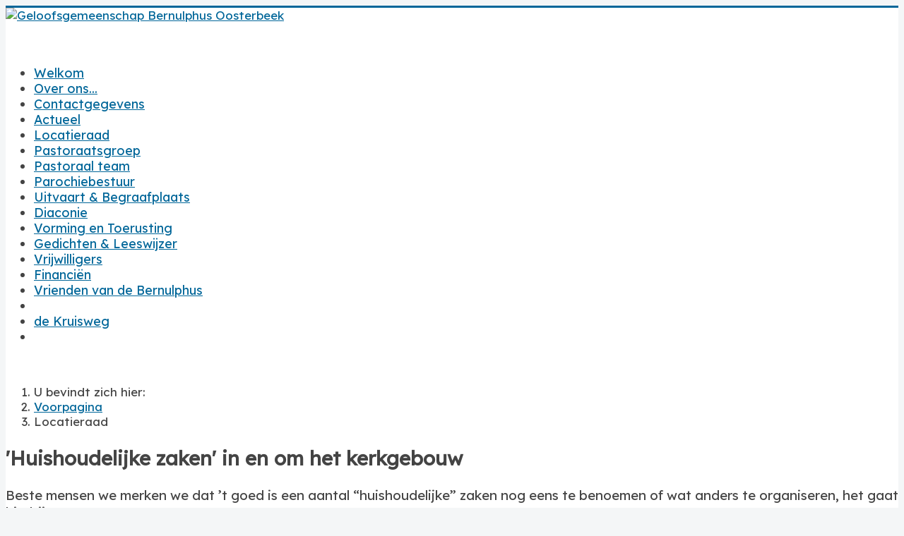

--- FILE ---
content_type: text/html; charset=utf-8
request_url: https://www.bernulphus.nl/index.php/locatieraad
body_size: 3998
content:
<!DOCTYPE html>
<html xmlns="http://www.w3.org/1999/xhtml" xml:lang="nl-nl" lang="nl-nl" dir="ltr">
<head>
	<meta name="viewport" content="width=device-width, initial-scale=1.0" />
	<meta charset="utf-8">
	<meta name="description" content="Bernulphuskerk Oosterbeek Titus Brandsmapublic $MetaDesc = ">
	<meta name="generator" content="Joomla! - Open Source Content Management">
	<title>Locatieraad</title>
	<link href="/index.php/locatieraad?format=feed&amp;type=rss" rel="alternate" type="application/rss+xml" title="Locatieraad">
	<link href="/index.php/locatieraad?format=feed&amp;type=atom" rel="alternate" type="application/atom+xml" title="Locatieraad">
	<link href="/favicon.ico" rel="icon" type="image/vnd.microsoft.icon">
<link href="/media/plg_system_jcepro/site/css/content.min.css?86aa0286b6232c4a5b58f892ce080277" rel="stylesheet">
	<link href="/templates/protostarplus-eighteen/css/template.css?28d816" rel="stylesheet">
	<link href="/templates/protostarplus-eighteen/css/font-awesome.min.css?28d816" rel="stylesheet">
<script type="application/json" class="joomla-script-options new">{"system.paths":{"root":"","rootFull":"https:\/\/www.bernulphus.nl\/","base":"","baseFull":"https:\/\/www.bernulphus.nl\/"},"csrf.token":"617a98a1b8ea443752309781408e6c84"}</script>
	<script src="/media/system/js/core.min.js?a3d8f8"></script>
	<script src="/media/vendor/bootstrap/js/alert.min.js?5.3.8" type="module"></script>
	<script src="/media/vendor/bootstrap/js/button.min.js?5.3.8" type="module"></script>
	<script src="/media/vendor/bootstrap/js/carousel.min.js?5.3.8" type="module"></script>
	<script src="/media/vendor/bootstrap/js/collapse.min.js?5.3.8" type="module"></script>
	<script src="/media/vendor/bootstrap/js/dropdown.min.js?5.3.8" type="module"></script>
	<script src="/media/vendor/bootstrap/js/modal.min.js?5.3.8" type="module"></script>
	<script src="/media/vendor/bootstrap/js/offcanvas.min.js?5.3.8" type="module"></script>
	<script src="/media/vendor/bootstrap/js/popover.min.js?5.3.8" type="module"></script>
	<script src="/media/vendor/bootstrap/js/scrollspy.min.js?5.3.8" type="module"></script>
	<script src="/media/vendor/bootstrap/js/tab.min.js?5.3.8" type="module"></script>
	<script src="/media/vendor/bootstrap/js/toast.min.js?5.3.8" type="module"></script>
	<script src="/media/mod_menu/js/menu.min.js?28d816" type="module"></script>
	<script src="/templates/protostarplus-eighteen/js/template.js?28d816"></script>
	<script type="application/ld+json">{"@context":"https://schema.org","@type":"BreadcrumbList","@id":"https://www.bernulphus.nl/#/schema/BreadcrumbList/88","itemListElement":[{"@type":"ListItem","position":1,"item":{"@id":"https://www.bernulphus.nl/index.php","name":"Voorpagina"}},{"@type":"ListItem","position":2,"item":{"@id":"https://www.bernulphus.nl/index.php/locatieraad","name":"Locatieraad"}}]}</script>

				<link href='//fonts.googleapis.com/css?family=Lexend' rel='stylesheet' type='text/css' />
		<style type="text/css">
			h1,h2,h3,h4,h5,h6,.site-title{
				font-family: 'Lexend', sans-serif;
			}
		</style>
				<link href='//fonts.googleapis.com/css?family=Lexend' rel='stylesheet' type='text/css' />
		<style type="text/css">
			div, p, td {
				font-family: 'Lexend', sans-serif ; font-size:102%;
			}
		</style>
	

<style type="text/css">
.item-page h1,.item-page h2,.item-page h3,.item-page h4,.item-page h5,.item-page h6 {color:#444444 !Important; }
.item-page a {color:#ff0000 !Important; }.item-page a:hover {color:#0088cc !Important; }
#aside .well{padding:5px}
body.site{padding: 0px;border-top: 3px solid #006699;background-color: #f4f6f7;}
a{color: #006699;}
.navbar-inner, .nav-list > .active > a, .nav-list > .active > a:hover, .dropdown-menu li > a:hover, .dropdown-menu .active > a, .dropdown-menu .active > a:hover, .nav-pills > .active > a, .nav-pills > .active > a:hover,
.btn-primary{background: #006699;}
.navbar-inner{-moz-box-shadow: 0 1px 3px rgba(0, 0, 0, .25), inset 0 -1px 0 rgba(0, 0, 0, .1), inset 0 30px 10px rgba(0, 0, 0, .2);-webkit-box-shadow: 0 1px 3px rgba(0, 0, 0, .25), inset 0 -1px 0 rgba(0, 0, 0, .1), inset 0 30px 10px rgba(0, 0, 0, .2);box-shadow: 0 1px 3px rgba(0, 0, 0, .25), inset 0 -1px 0 rgba(0, 0, 0, .1), inset 0 30px 10px rgba(0, 0, 0, .2);}
.body .container {background-color: #ffffff ;background-color: rgba() !important;color: #444444;}
.nav > li > a:focus {background-color: #006699;}
.nav-pills > li > a {color:#006699;}
.ftr{background-color: #006699 !Important; padding: 10px; }
.ftr p, .ftr a, .ftr h1, .ftr h2, .ftr h3, .ftr h4 {color:#ffffff !important; }
.well {background:#ffffff;}
.navigation {background: #ffffff; background: -webkit-linear-gradient(#ffffff, #eaeaea); background: -o-linear-gradient(#ffffff, #eaeaea); background: -moz-linear-gradient(#ffffff, #eaeaea);     background: linear-gradient(#ffffff, #eaeaea); border: 1px solid #eaeaea;}
#top-bar{background-color: #ffffff ;background-color: rgba() !important;}
#top-bar-content div, #top-bar-content p {color:#ffffff;}
.carousel-inner{max-height: 300px; width:100%;}
.nav > li > a:hover,.nav > li > a:focus {text-decoration: none;color:#a1a513;}
.brand{color: #006699 !important;}
@media (min-width: 768px) and (max-width: 979px) {.navigation {background-color: #006699;}}
@media (min-width: 767px) {.navigation {background-color: #006699;}}
@media (min-width: 480px) {.navigation {background-color: #006699;}}
@media (min-width: 768px) {.navigation {background-color: #006699;}}

/*additional CSS for Simple-ical-Block-1 */
&#35;Simple-ical-Block-1 .ical-date {
color: #ff0000;
font-size: 24px;
}
&#35;Simple-ical-Block-1 .ical_summary {
color: #0000ff;
font-size: 16px;
}
&#35;Simple-ical-Block-1 .ical_details {
color: #00ff00;
background-color: gray;
}
/*end additional CSS for Simple-ical-Block-1 */
</style>
	<!--[if lt IE 9]>
		<script src="/media/jui/js/html5.js"></script>
	<![endif]-->


	</head>

<body class="site com_content view-category layout-blog no-task itemid-120">
	<!-- Body -->
	<div class="body">
<div id="top-bar">
    <div id="top-bar-content">
        



    </div>
</div>
		<div class="container">
			<!-- Header -->
			<header class="header" role="banner">
				<div class="header-inner clearfix">
					<a class="brand pull-left" href="/">
						<img src="https://www.bernulphus.nl/images/headers/webhoofd-bernulphus.jpg" alt="Geloofsgemeenschap Bernulphus Oosterbeek" />											</a>
					<div class="header-search pull-right">

						

					</div>
				</div>
			</header>
						

	
			<div class="row-fluid">
									<!-- Begin Sidebar -->
					<div id="sidebar" class="span3">
						<div class="sidebar-nav">
							
<div id="mod-custom236" class="mod-custom custom">
    <p>
	<img alt="" src="/images/M_images/no_indent.png" style="width: 1px; height: 5px;" /></p>
</div>
<ul id="_menu" class="mod-menu mod-list nav ">
<li class="nav-item item-171 default"><a href="/index.php" >Welkom</a></li><li class="nav-item item-1140 parent"><a href="/index.php/wiezijnwij" >Over ons...</a></li><li class="nav-item item-100"><a href="/index.php/contact" >Contactgegevens</a></li><li class="nav-item item-87 parent"><a href="/index.php/actueel-van-de-redactie" >Actueel</a></li><li class="nav-item item-120 current active"><a href="/index.php/locatieraad" aria-current="page">Locatieraad</a></li><li class="nav-item item-112"><a href="/index.php/pastoraatsgroep" >Pastoraatsgroep</a></li><li class="nav-item item-111"><a href="/index.php/pastores" >Pastoraal team</a></li><li class="nav-item item-101"><a href="https://titusb.nl/parochiebestuur" onclick="window.open(this.href, 'targetWindow', 'toolbar=no,location=no,status=no,menubar=no,scrollbars=yes,resizable=yes,'); return false;">Parochiebestuur</a></li><li class="nav-item item-96 parent"><a href="/index.php/uitvaart" >Uitvaart &amp; Begraafplaats</a></li><li class="nav-item item-90 parent"><a href="/index.php/diaconie" >Diaconie</a></li><li class="nav-item item-91 parent"><a href="/index.php/cursus-a-lezingen" >Vorming en Toerusting</a></li><li class="nav-item item-98 parent"><a href="/index.php/gedichten-a-leeswijzer" >Gedichten &amp; Leeswijzer</a></li><li class="nav-item item-110"><a href="/index.php/vrijwilligers" >Vrijwilligers</a></li><li class="nav-item item-95 parent"><a href="/index.php/financien" >Financiën</a></li><li class="nav-item item-102"><a href="/index.php/vrienden" >Vrienden van de Bernulphus</a></li><li class="nav-item item-749 divider"><span class="mod-menu__separator separator ">  </span>
</li><li class="nav-item item-740 parent"><a href="/index.php/kruisweg" >de Kruisweg</a></li><li class="nav-item item-747 divider"><span class="mod-menu__separator separator "> </span>
</li></ul>

<div class="mod-randomimage random-image">
<a href="https://www.bernulphus.nl/index.php?option=com_content&amp;view=article&amp;id=2192&amp;Itemid=738">
    <img width="564" height="480" src="/images/toorop/014.jpg" alt=""></a>
</div>

						</div>
					</div>
					<!-- End Sidebar -->
								<main id="content" role="main" class="span9">
					<!-- Begin Content -->
					<nav class="mod-breadcrumbs__wrapper" aria-label="U bent hier:">
    <ol class="mod-breadcrumbs breadcrumb px-3 py-2">
                    <li class="mod-breadcrumbs__here float-start">
                U bevindt zich hier: &#160;
            </li>
        
        <li class="mod-breadcrumbs__item breadcrumb-item"><a href="/index.php" class="pathway"><span>Voorpagina</span></a></li><li class="mod-breadcrumbs__item breadcrumb-item active"><span>Locatieraad</span></li>    </ol>
    </nav>

					<div id="system-message-container">
	</div>

					<div class="com-content-category-blog blog">
    
        
    
    
    
    
                            <div class="com-content-category-blog__items blog-items ">
                    <div class="com-content-category-blog__item blog-item">
                    

<div class="item-content">
    
        <div class="page-header">
                    <h2>
                                    &#039;Huishoudelijke zaken&#039; in en om het kerkgebouw                            </h2>
        
        
        
            </div>

    
        
        
    
        
    <p>
	Beste mensen we merken we dat &rsquo;t goed is een aantal &ldquo;huishoudelijke&rdquo; zaken nog eens te benoemen of wat anders te organiseren, het gaat hierbij om:</p>
<p>
	<em>ACTIVITEITEN&nbsp;</em>waarvoor de <strong>trefzaal</strong> of kerkruimte gebruikt worden:&nbsp; vriendelijk doch dringend verzoek om <strong>ALLE</strong> activiteiten te (laten) noteren op de <u>activiteitenkalender</u>, die (op een nieuwe plek) bovenaan de trap naar de &eacute;tage hangt. Daarbij gaat het om alle samenkomsten overdag en &lsquo;s avonds, ook wekelijkse &nbsp;koorrepetities of kleine vergaderingen. Vastleggen van een datum zelf noteren incl. tijdstip, of telefonisch doorgeven via het secretariaat of bij het begin bv vanaf 1 januari vastleggen voor de komende periode.</p>

    
    
        
<p class="readmore">
            <a class="btn btn-secondary" href="/index.php/locatieraad/2069-huishoudelijke-zaken-in-en-om-het-kerkgebouw" aria-label="Lees meer: &#039;Huishoudelijke zaken&#039; in en om het kerkgebouw">
            <span class="icon-chevron-right" aria-hidden="true"></span>            Lees meer: 'Huishoudelijke zaken' in en om het kerkgebouw        </a>
    </p>

    
    
        </div>
            </div>
                    <div class="com-content-category-blog__item blog-item">
                    

<div class="item-content">
    
        <div class="page-header">
                    <h2>
                                    Samenstelling Locatieraad Bernulphus                            </h2>
        
        
        
            </div>

    
        
        
    
        
    <table align="left" border="0" cellpadding="0" cellspacing="0" style="width: 97%;">
	<tbody>
		<tr>
			<td style="width: 142px;">
				Voorzitter</td>
			<td style="width: 270px;">
				Mevr. M. Willems</td>
			<td style="width: 476px;">
				026-3790756</td>
		</tr>
		<tr>
			<td style="width: 142px;">
				Secretaris</td>
			<td style="width: 270px;">
				Vacature</td>
			<td style="width: 476px;">
				&nbsp;</td>
		</tr>
		<tr>
			<td style="width: 142px;">
				Penningmeester</td>
			<td style="width: 270px;">
				Vacature</td>
			<td style="width: 476px;">
				&nbsp;</td>
		</tr>
		<tr>
			<td style="width: 142px;">
				Bestuurslid&nbsp;</td>
			<td style="width: 270px;">
				Hr B.A.F. van Brakel</td>
			<td style="width: 476px;">
				026-3334510 / 06-21880807</td>
		</tr>
	</tbody>
</table>
<p>
	&nbsp;</p>

    
    
    
        </div>
            </div>
                </div>
    
    
                </div>


	
					
					<!-- End Content -->
				</main>
				
			</div>


						     <div class="ftr">

			         <div class="row-fluid">
			            <div class="span12">
			              
<div id="mod-custom92" class="mod-custom custom">
    <p style="text-align: center;">St. Bernulphus geloofsgemeenschap, Utrechtseweg 129, 6862AG Oosterbeek, tel: 026-3333200, mail: oosterbeek@pztb.nl<br /> IBAN: NL72 RABO 0156276720 o.v.v. Oosterbeek<br /> Copyright © 2025 Heilige Titus Brandsma parochie, Locatie Bernulphus Oosterbeek. Alle rechten voorbehouden.</p></div>

			            </div>
			             			             			             
                         
                        <p class="pull-right">
				<a href="#top" id="back-top">
					Terug naar boven				</a>
			             </p>
                          			     </div>


			     </div>
			         </div>
			     
		</div>

	</div>

	


<script type="text/javascript">// <![CDATA[
var $ = jQuery.noConflict(); $(document).ready(function()  { $('#myCarousel').carousel({ interval:5000, cycle: true }); });
// ]]></script>


</body>

</html>
